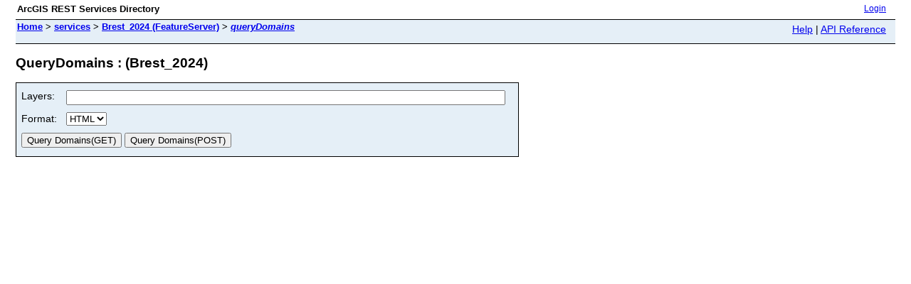

--- FILE ---
content_type: text/html;charset=utf-8
request_url: https://geo.brest-metropole.fr/arcgis/rest/services/Brest_2024/FeatureServer/queryDomains
body_size: 730
content:
<html lang="en">
<head>
<title>QueryDomains : (Brest_2024)</title>
<link href="/arcgis/rest/static/main.css" rel="stylesheet" type="text/css"/>
</head>
<body>
<table width="100%" class="userTable">
<tr>
<td class="titlecell">
ArcGIS REST Services Directory
</td>
<td align="right">
<a href="https://geo.brest-metropole.fr/arcgis/login?returnUrl=https://geo.brest-metropole.fr/arcgis/rest/services">Login</a>
</td>
</tr>
</table>
<table width="100%" class="navTable">
<tr valign="top">
<td class="breadcrumbs">
<a href="/arcgis/rest/services">Home</a>
&gt; <a href="/arcgis/rest/services">services</a>
&gt; <a href="/arcgis/rest/services/Brest_2024/FeatureServer">Brest_2024 (FeatureServer)</a>
&gt; <a href="/arcgis/rest/services/Brest_2024/FeatureServer/queryDomains"><i>queryDomains</i></a>
</td>
<td align="right">
<a href="https://geo.brest-metropole.fr/arcgis/sdk/rest/02ss/02ss00000057000000.htm" target="_blank">Help</a> | <a href="https://geo.brest-metropole.fr/arcgis/rest/services/Brest_2024/FeatureServer/queryDomains?f=help" target="_blank">API Reference</a>
</td>
</tr>
</table><h2>QueryDomains : (Brest_2024)</h2>
<div class="rbody">
<div style="color:#ff6666"> </div><form name="sdform" action="/arcgis/rest/services/Brest_2024/FeatureServer/queryDomains">
<table class="formTable">
<tr valign="top">
<td><label for="layers">Layers:</label></td>
<td><input type="text" id="layers" name="layers" value="" size="75" /></td>
</tr>
<tr>
<td><label for="f">Format:</label></td>
<td>
<select id="f" name="f">
<option value="html">HTML</option>
<option value="pjson">JSON</option>
</select>
</td>
</tr>
<tr>
<td colspan="2" align="left">
<input type="submit" value="Query Domains(GET)" />
<input type="submit" onclick="this.form.method = 'post';" value="Query Domains(POST)" />
</td>
</tr>
</table>
</form>
</div>
<br/><br/>
</body>
</html>
